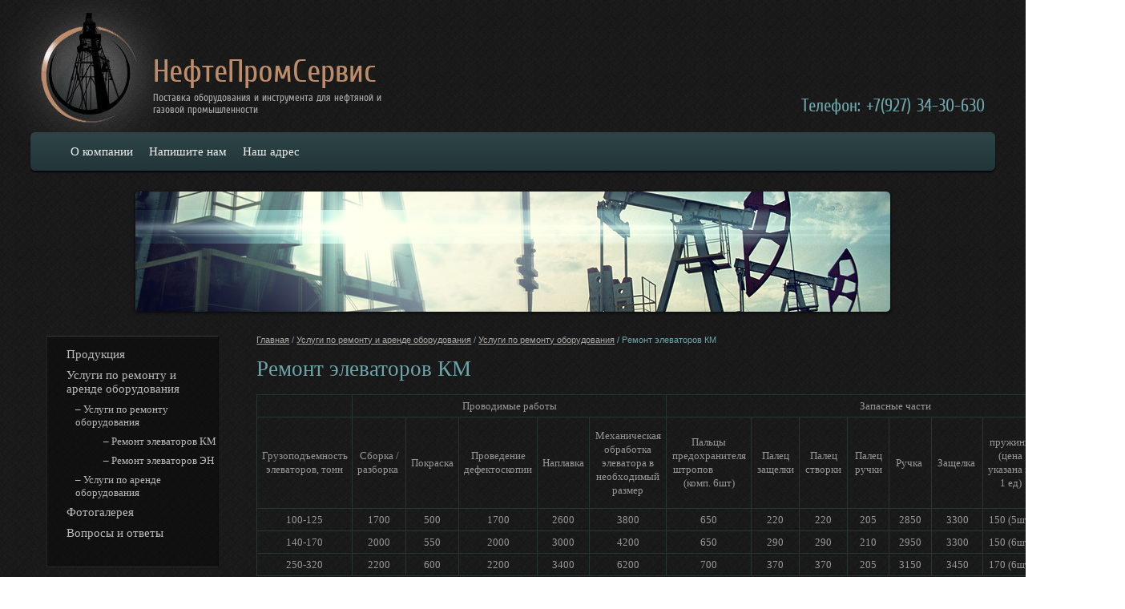

--- FILE ---
content_type: text/html; charset=utf-8
request_url: http://neftepromservis.ru/remont-elevatorov-km
body_size: 5037
content:
<!Doctype html>
<html lang="ru">
	<head>
		<meta name="robots" content="all"/>
		<meta charset="UTF-8">
		<meta name="description" content="Ремонт элеваторов КМ">
		<meta name="keywords" content="Ремонт элеваторов КМ">
		<meta name="SKYPE_TOOLBAR" content="SKYPE_TOOLBAR_PARSER_COMPATIBLE">
		<title>Ремонт элеваторов КМ</title>
		<link rel="stylesheet" href="/t/v21/images/styles.less.css" >
		<link rel="stylesheet" href="/g/css/styles_articles_tpl.css">
		<link rel='stylesheet' type='text/css' href='/shared/highslide-4.1.13/highslide.min.css'/>
<script type='text/javascript' src='/shared/highslide-4.1.13/highslide.packed.js'></script>
<script type='text/javascript'>
hs.graphicsDir = '/shared/highslide-4.1.13/graphics/';
hs.outlineType = null;
hs.showCredits = false;
hs.lang={cssDirection:'ltr',loadingText:'Загрузка...',loadingTitle:'Кликните чтобы отменить',focusTitle:'Нажмите чтобы перенести вперёд',fullExpandTitle:'Увеличить',fullExpandText:'Полноэкранный',previousText:'Предыдущий',previousTitle:'Назад (стрелка влево)',nextText:'Далее',nextTitle:'Далее (стрелка вправо)',moveTitle:'Передвинуть',moveText:'Передвинуть',closeText:'Закрыть',closeTitle:'Закрыть (Esc)',resizeTitle:'Восстановить размер',playText:'Слайд-шоу',playTitle:'Слайд-шоу (пробел)',pauseText:'Пауза',pauseTitle:'Приостановить слайд-шоу (пробел)',number:'Изображение %1/%2',restoreTitle:'Нажмите чтобы посмотреть картинку, используйте мышь для перетаскивания. Используйте клавиши вперёд и назад'};</script>

            <!-- 46b9544ffa2e5e73c3c971fe2ede35a5 -->
            <script src='/shared/s3/js/lang/ru.js'></script>
            <script src='/shared/s3/js/common.min.js'></script>
        <link rel='stylesheet' type='text/css' href='/shared/s3/css/calendar.css' />
		<script src="/g/libs/jquery/1.9.1/jquery.min.js"></script>
		<!--[if lt IE 9]>
			<script type="text/javascript" src="/t/v21/images/shiv.js"></script>
		<![endif]-->
		<script src="/t/v21/images/no_cookies.js"></script>
		<script src="/shared/s3/js/shop_pack_3.js"></script>
		<script src="/t/v21/images/shop_easing.js"></script>
		
		<script>
		hs.captionId = 'the-caption';
		hs.outlineType = 'rounded-white';
		widgets.addOnloadEvent(function() {
		    hs.preloadImages(5);
		})
		</script>
		
	</head>
	<body>
		<div class="cover">
			<header>
				<a href="http://neftepromservis.ru" class="logo"><img src="/t/v21/images/logo.jpg"  alt="ООО "НефтеПромСервис""></a>
				<div class="slogan"><p>Поставка оборудования и инструмента для нефтяной и газовой промышленности&nbsp;</p></div>
				<div class="name"><p>НефтеПромСервис</p></div>
				<div class="phones"><p>&nbsp;Телефон: +7(927) 34-30-630</p></div>				
				<ul>
						        	<li><a href="/"><span><span>О компании</span></span></a></li>
	        	        	<li><a href="/mail"><span><span>Напишите нам</span></span></a></li>
	        	        	<li><a href="/address"><span><span>Наш адрес</span></span></a></li>
	        				</ul>
			
			</header>
			<div class="slid">
				<img src="/t/v21/images/slid.png" alt="">
			</div>
			<div class="columns_box">
          <article>
        		<div id="path"><div class="site-path">
<a href="/">Главная</a>
 / 
<a href="/uslugi">Услуги по ремонту и аренде оборудования</a>
 / 
<a href="/uslugi-po-remontu-oborudovaniya">Услуги по ремонту оборудования</a>
 / 
Ремонт элеваторов КМ
    
  
    
</div></div>    			<h1>Ремонт элеваторов КМ</h1>
<p>
<table border="0" cellpadding="0" cellspacing="0" class="table1" style="width: 1084px;"><colgroup><col width="121" /> <col width="62" /> <col width="61" /> <col width="95" /> <col width="63" /> <col width="96" /> <col width="103" /> <col width="59" /> <col width="61" /> <col width="62" /> <col width="63" /> <col width="60" /> <col width="72" /> <col width="106" /> </colgroup>
<tbody>
<tr>
<td height="17" style="text-align: center;" width="121">&nbsp;</td>
<td colspan="5" style="text-align: center;" width="377">Проводимые работы</td>
<td colspan="8" style="text-align: center;" width="586">Запасные части</td>
</tr>
<tr>
<td height="103" style="text-align: center;" width="121">Грузоподъемность элеваторов, тонн</td>
<td style="text-align: center;" width="62">Сборка / разборка&nbsp;</td>
<td style="text-align: center;" width="61">Покраска</td>
<td style="text-align: center;" width="95">Проведение дефектоскопии</td>
<td style="text-align: center;" width="63">Наплавка</td>
<td style="text-align: center;" width="96">Механическая обработка элеватора в необходимый размер</td>
<td style="text-align: center;" width="103">Пальцы предохранителя штропов&nbsp;&nbsp;&nbsp;&nbsp;&nbsp;&nbsp;&nbsp;&nbsp;&nbsp;&nbsp;&nbsp;&nbsp;&nbsp; (комп. 6шт)</td>
<td style="text-align: center;" width="59">Палец защелки</td>
<td style="text-align: center;" width="61">Палец створки</td>
<td style="text-align: center;" width="62">Палец ручки</td>
<td style="text-align: center;" width="63">Ручка&nbsp;</td>
<td style="text-align: center;" width="60">Защелка&nbsp;</td>
<td style="text-align: center;" width="72">пружины (цена указана за 1 ед)</td>
<td style="text-align: center;" width="106">предохранители штропов 2шт</td>
</tr>
<tr>
<td height="17" style="text-align: center;">100-125</td>
<td style="text-align: center;">1700</td>
<td style="text-align: center;">500</td>
<td style="text-align: center;">1700</td>
<td style="text-align: center;">2600</td>
<td style="text-align: center;">3800</td>
<td style="text-align: center;">650</td>
<td style="text-align: center;">220</td>
<td style="text-align: center;">220</td>
<td style="text-align: center;">205</td>
<td style="text-align: center;">2850</td>
<td style="text-align: center;">3300</td>
<td style="text-align: center;">150 (5шт)</td>
<td style="text-align: center;">1000</td>
</tr>
<tr>
<td height="17" style="text-align: center;">140-170</td>
<td style="text-align: center;">2000</td>
<td style="text-align: center;">550</td>
<td style="text-align: center;">2000</td>
<td style="text-align: center;">3000</td>
<td style="text-align: center;">4200</td>
<td style="text-align: center;">650</td>
<td style="text-align: center;">290</td>
<td style="text-align: center;">290</td>
<td style="text-align: center;">210</td>
<td style="text-align: center;">2950</td>
<td style="text-align: center;">3300</td>
<td style="text-align: center;">150 (6шт)</td>
<td style="text-align: center;">1000</td>
</tr>
<tr>
<td height="17" style="text-align: center;">250-320</td>
<td style="text-align: center;">2200</td>
<td style="text-align: center;">600</td>
<td style="text-align: center;">2200</td>
<td style="text-align: center;">3400</td>
<td style="text-align: center;">6200</td>
<td style="text-align: center;">700</td>
<td style="text-align: center;">370</td>
<td style="text-align: center;">370</td>
<td style="text-align: center;">205</td>
<td style="text-align: center;">3150</td>
<td style="text-align: center;">3450</td>
<td style="text-align: center;">170 (6шт)</td>
<td style="text-align: center;">1000</td>
</tr>
</tbody>
</table>
</p>


</article>
					<aside>
						<nav>
							<menu class="snav">
								                <menu>                                <li><a href="/catalog">Продукция</a>
                                                                </li>
                                                                <li><a href="/uslugi">Услуги по ремонту и аренде оборудования</a>
                                                                <menu>                                <li><a href="/uslugi-po-remontu-oborudovaniya">&ndash;&nbsp;Услуги по ремонту оборудования</a>
                                                                <menu>                                <li><a href="/remont-elevatorov-km">&ndash;&nbsp;Ремонт элеваторов КМ</a>
                                                                </li>
                                                                <li><a href="/remont-elevatorov-en">&ndash;&nbsp;Ремонт элеваторов ЭН</a>
                                                                </li>
                                </menu></li>
                                                                <li><a href="/uslugi-po-arende-oborudovaniya">&ndash;&nbsp;Услуги по аренде оборудования</a>
                                                                </li>
                                </menu></li>
                                                                <li><a href="/gallery">Фотогалерея</a>
                                                                </li>
                                                                <li><a href="/voprosy_i_otvety">Вопросы и ответы</a>
                                                                </li></menu>
                							</menu>
						</nav>
							
						<div class="informs"><object height="127" width="127" codebase="http://download.macromedia.com/pub/shockwave/cabs/flash/swflash.cab#version=6,0,40,0" classid="clsid:d27cdb6e-ae6d-11cf-96b8-444553540000">
<param name="wmode" value="transparent" />
<param name="src" value="http://flashbase.oml.ru/f/clock_11.swf" /><embed height="127" width="127" src="http://flashbase.oml.ru/f/clock_11.swf" wmode="transparent" type="application/x-shockwave-flash"></embed>
</object></div>					
					</aside>	
					<div class="clear"></div>
				</div>
				
			<div class="_blank"></div>	
		</div>
		<footer>
			<ul>
				        	<li><a href="/">О компании</a></li>
                	<li><a href="/mail">Напишите нам</a></li>
                	<li><a href="/address">Наш адрес</a></li>
        			</ul>
			<small>&copy; 2013 - 2026 ООО "НефтеПромСервис"</small>
			<div class="mega"><span style='font-size:14px;' class='copyright'><!--noindex--><span style="text-decoration:underline; cursor: pointer;" onclick="javascript:window.open('https://megagr'+'oup.ru/?utm_referrer='+location.hostname)" class="copyright">Мегагрупп.ру</span><!--/noindex--></span></div>
				<div class="social"><p><img src="/thumb/2/Lzofz2SrWOrttqhQyM_RYA/r/d/tw.png" width="24" height="24" alt="tw" style="border-width: 0;" />&nbsp;<img src="/thumb/2/0cZjSODo5IAVU_XqW_xJiA/r/d/fb.png" width="24" height="24" alt="fb" style="border-width: 0;" />&nbsp;<img src="/thumb/2/ejZ5UJqgGIrvNxzyXc80Tg/r/d/tww.png" width="24" height="24" alt="tww" style="border-width: 0;" />&nbsp;<img src="/thumb/2/-f_mYzAUeuCIriTpkDc75w/r/d/vk.png" width="24" height="24" alt="vk" style="border-width: 0;" /><br />&nbsp;</p></div>
			<div class="counters"><!-- begin of Top100 code -->

<script id="top100Counter" type="text/javascript" src="http://counter.rambler.ru/top100.jcn?2928120"></script>
<noscript>
<a href="http://top100.rambler.ru/navi/2928120/">
<img src="http://counter.rambler.ru/top100.cnt?2928120" alt="Rambler's Top100" border="0" />
</a>

</noscript>
<!-- end of Top100 code -->

<!--LiveInternet counter--><script type="text/javascript"><!--
document.write("<a href='http://www.liveinternet.ru/click' "+
"target=_blank><img src='//counter.yadro.ru/hit?t17.5;r"+
escape(document.referrer)+((typeof(screen)=="undefined")?"":
";s"+screen.width+"*"+screen.height+"*"+(screen.colorDepth?
screen.colorDepth:screen.pixelDepth))+";u"+escape(document.URL)+
";"+Math.random()+
"' alt='' title='LiveInternet: показано число просмотров за 24"+
" часа, посетителей за 24 часа и за сегодня' "+
"border='0' width='88' height='31'><\/a>")
//--></script><!--/LiveInternet-->

<!-- Rating@Mail.ru counter -->
<script type="text/javascript">//<![CDATA[
var _tmr = _tmr || [];
_tmr.push({id: '2384428', type: 'pageView', start: (new Date()).getTime()});
(function (d, w) {
   var ts = d.createElement('script'); ts.type = 'text/javascript'; ts.async = true;
   ts.src = (d.location.protocol == 'https:' ? 'https:' : 'http:') + '//top-fwz1.mail.ru/js/code.js';
   var f = function () {var s = d.getElementsByTagName('script')[0]; s.parentNode.insertBefore(ts, s);};
   if (w.opera == "[object Opera]") { d.addEventListener("DOMContentLoaded", f, false); } else { f(); }
})(document, window);
//]]></script><noscript><div style="position:absolute;left:-10000px;">
<img src="//top-fwz1.mail.ru/counter?id=2384428;js=na" style="border:0;" height="1" width="1" alt="Рейтинг@Mail.ru" />
</div></noscript>
<!-- //Rating@Mail.ru counter -->
<!-- Rating@Mail.ru logo -->
<a href="http://top.mail.ru/jump?from=2384428">
<img src="//top-fwz1.mail.ru/counter?id=2384428;t=396;l=1" 
style="border:0;" height="31" width="88" alt="Рейтинг@Mail.ru" /></a>
<!-- //Rating@Mail.ru logo -->
<!--__INFO2026-01-19 00:44:51INFO__-->
</div>
		</footer>
	
<!-- assets.bottom -->
<!-- </noscript></script></style> -->
<script src="/my/s3/js/site.min.js?1768462484" ></script>
<script src="/my/s3/js/site/defender.min.js?1768462484" ></script>
<script src="https://cp.onicon.ru/loader/539fffde72d22cda7200005a.js" data-auto async></script>
<script >/*<![CDATA[*/
var megacounter_key="66a027fe2d3236aef3028d12aca4e06c";
(function(d){
    var s = d.createElement("script");
    s.src = "//counter.megagroup.ru/loader.js?"+new Date().getTime();
    s.async = true;
    d.getElementsByTagName("head")[0].appendChild(s);
})(document);
/*]]>*/</script>
<script >/*<![CDATA[*/
$ite.start({"sid":603401,"vid":605118,"aid":662121,"stid":4,"cp":21,"active":true,"domain":"neftepromservis.ru","lang":"ru","trusted":false,"debug":false,"captcha":3});
/*]]>*/</script>
<!-- /assets.bottom -->
</body>
	<!--V.V.-->
</html>

--- FILE ---
content_type: text/css
request_url: http://neftepromservis.ru/t/v21/images/styles.less.css
body_size: 2146
content:
@charset "utf-8";
@font-face {
  font-family:'Cuprum';
  src:url('cuprum-webfont.eot');
  src:local('☺'), url('cuprum-webfont.woff') format('woff'), url('cuprum-webfont.ttf') format('truetype'), url('cuprum-webfont.svg#CuprumRegular') format('svg');
  font-weight:normal;
  font-style:normal;
}
html {
  background:url(repeater.png) 0 0 repeat;
  color:#989898;
  font-family:Tahoma;
  -ms-text-size-adjust:100%;
  -webkit-text-size-adjust:100%;
}
html, body { height:100%; }
html, body, div, menu, li, form {
  margin:0;
  padding:0;
}
body {
  font-size:13px;
  line-height:17px;
}
img { border:none; }
menu { list-style:none; }
abbr, article, aside, figure, figcaption, footer, header, menu, nav, section, time { display:block; }
h1, h2, h3, h4, h5, h6 {
  font-weight:normal;
  font-family:Tahoma;
  color:#6ea5aa;
}
h1 { font-size:27px; }
h2 { font-size:24px; }
h3 { font-size:22px; }
h4 { font-size:19px; }
h5 { font-size:16px; }
h6 { font-size:16px; }
a:active, a:hover { outline:0; }
a {
  color:#6ea5aa;
  text-decoration:underline;
}
a:hover { text-decoration:none; }
img { border:0; }
input[type="search"] {
  -webkit-appearance:textfield;
  -moz-box-sizing:content-box;
  -webkit-box-sizing:content-box;
  box-sizing:content-box;
}
input[type="search"]::-webkit-search-cancel-button, input[type="search"]::-webkit-search-decoration { -webkit-appearance:none; }
button::-moz-focus-inner, input::-moz-focus-inner {
  border:0;
  padding:0;
}
textarea {
  overflow:auto;
  vertical-align:top;
}
hr {
  -moz-box-sizing:content-box;
  box-sizing:content-box;
  height:0;
}
pre { white-space:pre-wrap; }
small { font-size:80%; }
#path {
  color:#6ea5aa;
  font:normal 11px/11px Arial;
}
#path a {
  color:#acaba7;
  text-decoration:underline;
}
#path a:hover { text-decoration:none; }
.cover {
  min-height:100%;
  width:94%;
  min-width:990px;
  margin:0 auto -135px;
  position:relative;
  padding:0;
}
header {
  position:relative;
  height:213px;
}
header ul {
  list-style:none;
  font-size:0;
  position:absolute;
  top:165px;
  left:0;
  right:0;
  background:url(navrep.png) 0 0 repeat-x;
  border-radius:6px;
  box-shadow:0 2px 2px 0 rgba(0,0,0,0.8);
}
header ul li { display:inline; }
header ul li:first-child { background:none; }
header ul li a {
  display:inline-block;
  font:normal 15px/48px Tahoma;
  color:#efefef;
  text-decoration:none;
  padding:0 10px;
}
header ul li a:hover {
  background:url(navh.png) 0 0 repeat-x;
  color:#818686;
}
.logo {
  position:absolute;
  top:0;
  left:-47px;
  width:194px;
  height:180px;
  padding-left:47px;
  background:url(logobg.png) 0 0 no-repeat;
}
.name {
  position:absolute;
  top:67px;
  left:153px;
  font:normal 40px 'Cuprum';
  color:#bd8c6a;
}
.name p {
  margin:0;
  padding:0;
}
.slogan {
  position:absolute;
  top:114px;
  left:153px;
  font:normal 13px 'Cuprum';
  color:#a6a6a6;
  width:288px;
}
.slogan p {
  margin:0;
  padding:0;
}
.phones {
  position:absolute;
  top:120px;
  right:13px;
  font:normal 22px 'Cuprum';
  color:#6ea5aa;
  text-align:right;
  width:310px;
}
.phones p {
  margin:0;
  padding:0;
}
.slid {
  margin:26px auto 0;
  box-shadow:0 1px 4px 0 rgba(0,0,0,0.8);
  width:942px;
  font-size:0;
  line-height:0;
}
.columns_box {
  padding:30px 20px 70px 282px;
  position:relative;
}
article {
  float:left;
  width:100%;
  margin-right:-100%;
  min-height:200px;
}
aside {
  float:left;
  margin-left:-262px;
  width:215px;
  min-height:200px;
}
.snav >menu {
  list-style:none;
  width:213px;
  font-size:0;
  line-height:0;
  padding:10px 0 28px;
  background:url(snavrep.png) 0 0 repeat;
  border-top:1px solid #373737;
  border-right:1px solid #0c0c0c;
  border-left:1px solid #232323;
  border-bottom:1px solid #2b2b2b;
  margin-bottom:33px;
}
.snav >menu >li:first-child { background:none; }
.snav >menu >li >a {
  font:normal 15px Tahoma;
  color:#bbbbbb;
  text-decoration:none;
  display:block;
  padding:4px 24px;
  border-bottom:1px solid transparent;
}
.snav >menu >li >a:hover {
  background:#080808 url(snavh2.png) 0 0 repeat-x;
  color:#555555;
  border-color:#454545;
}
.snav >menu >li menu {
  padding-left:35px;
  font:normal 13px Tahoma;
}
.snav >menu >li menu a {
  color:#bbbbbb;
  display:block;
  padding:4px 0;
  text-decoration:none;
}
.snav >menu >li menu a:hover {
  text-decoration:underline;
  color:#66a8ad;
}
.snav >menu .active> a {
  background:#263b3d url(snavh.png) 0 0 repeat-x;
  color:#fff;
}
.clear { clear:both; }
.news_title {
  font:normal 20px Tahoma;
  color:#bd8c6a;
}
.news_wrap {
  margin-bottom:55px;
  background:url(newsrep.png) 0 0 repeat;
  border-top:1px solid #373737;
  border-right:1px solid #0c0c0c;
  border-left:1px solid #232323;
  border-bottom:1px solid #2b2b2b;
}
.news_block {
  margin:0 0 30px 0;
  font:normal 13px Tahoma;
  color:#b3b3b3;
  background:url(newsbg.png) 0 0 no-repeat;
  padding:20px 22px;
}
.news_block time {
  display:block;
  font:normal 15px Tahoma;
  color:#bd8c6a;
  margin:10px 0;
}
.news_block a.news_link {
  display:block;
  margin:10px 0;
  font:normal 15px Tahoma;
  color:#bd8c6a;
}
.readmore {
  display:block;
  padding-top:5px;
  font:normal 15px Tahoma;
  color:#bd8c6a;
}
.informs { text-align:center; }
._blank {
  height:135px;
  margin:0;
  padding:0;
}
footer {
  height:135px;
  position:relative;
  background:url(fbg.png) 0 0 repeat;
  min-width:990px;
}
footer ul {
  list-style:none;
  font-size:0;
  position:absolute;
  top:26px;
  left:0px;
  right:0;
  text-align:center;
}
footer ul li { display:inline; }
footer ul li a {
  display:inline-block;
  font:normal 15px Tahoma;
  color:#d0cdc5;
  text-decoration:none;
  margin:0 10px;
}
footer ul li a:hover {
  color:#6ea5aa;
  text-decoration:underline;
}
small {
  position:absolute;
  top:30px;
  left:44px;
  display:block;
  font-size:100%;
  font:normal 11px Arial;
  color:#6ea5aa;
}
.mega {
  position:absolute;
  top:70px;
  left:44px;
  width:210px;
  font:normal 11px Tahoma;
  color:#9b9b9b;
}
.mega a { color:#6ea5aa; }
.social {
  right:25px;
  top:70px;
  position:absolute;
}
.counters {
  position:absolute;
  top:70px;
  left:282px;
}
table.table0 { border-collapse:collapse; }
table.table0 td { padding:5px; }
table.table1 {
  border-collapse:collapse;
  border:1px solid #223638;
}
table.table1 tr:hover { background:#2d4345; }
table.table1 td {
  padding:5px;
  border:1px solid #223638;
}
table.table2 {
  border:1px solid #223638;
  border-collapse:collapse;
}
table.table2 th {
  padding:5px 0;
  border:1px solid #223638;
  background:#223638;
  color:#ffffff;
}
table.table2 td {
  padding:5px;
  border:1px solid #223638;
}
table.table2 tr:hover { background:#2d4345; }


--- FILE ---
content_type: text/javascript
request_url: http://counter.megagroup.ru/66a027fe2d3236aef3028d12aca4e06c.js?r=&s=1280*720*24&u=http%3A%2F%2Fneftepromservis.ru%2Fremont-elevatorov-km&t=%D0%A0%D0%B5%D0%BC%D0%BE%D0%BD%D1%82%20%D1%8D%D0%BB%D0%B5%D0%B2%D0%B0%D1%82%D0%BE%D1%80%D0%BE%D0%B2%20%D0%9A%D0%9C&fv=0,0&en=1&rld=0&fr=0&callback=_sntnl1768847084853&1768847084853
body_size: 198
content:
//:1
_sntnl1768847084853({date:"Mon, 19 Jan 2026 18:24:44 GMT", res:"1"})